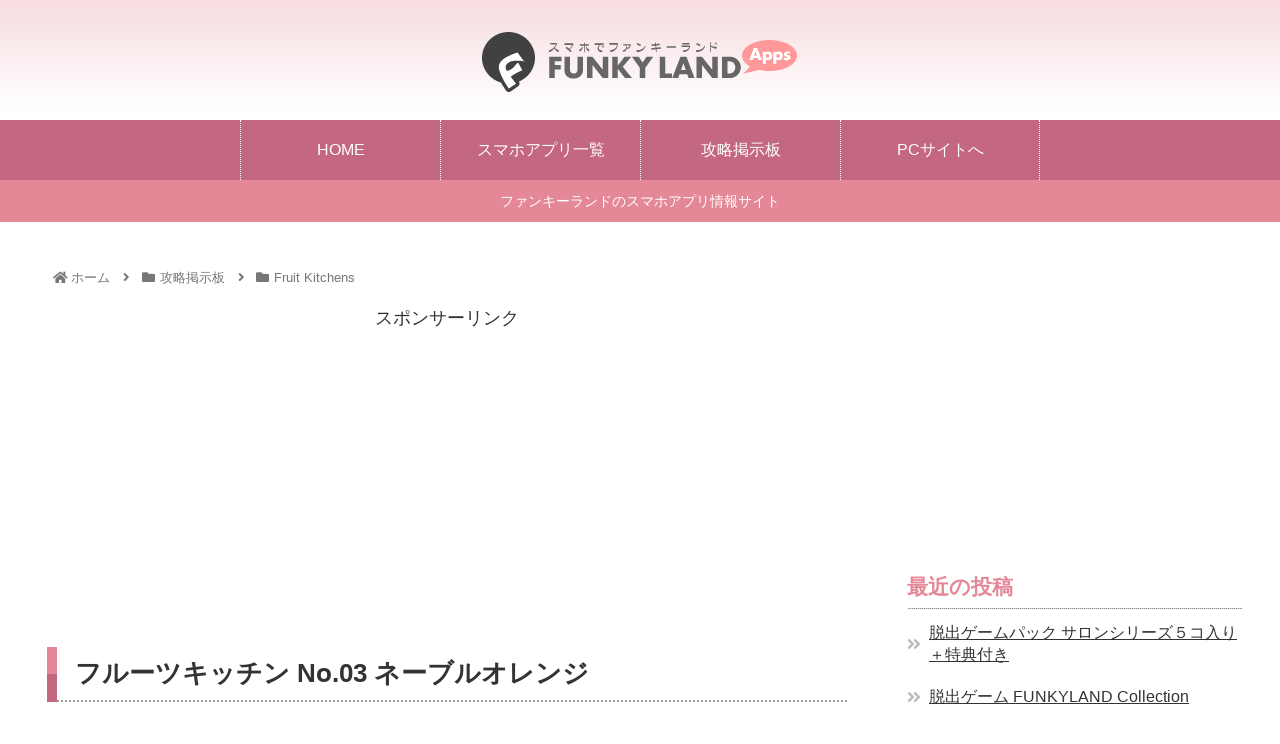

--- FILE ---
content_type: text/html; charset=utf-8
request_url: https://www.google.com/recaptcha/api2/aframe
body_size: 269
content:
<!DOCTYPE HTML><html><head><meta http-equiv="content-type" content="text/html; charset=UTF-8"></head><body><script nonce="qBRqg7MDN3SR5S1H4r6vKQ">/** Anti-fraud and anti-abuse applications only. See google.com/recaptcha */ try{var clients={'sodar':'https://pagead2.googlesyndication.com/pagead/sodar?'};window.addEventListener("message",function(a){try{if(a.source===window.parent){var b=JSON.parse(a.data);var c=clients[b['id']];if(c){var d=document.createElement('img');d.src=c+b['params']+'&rc='+(localStorage.getItem("rc::a")?sessionStorage.getItem("rc::b"):"");window.document.body.appendChild(d);sessionStorage.setItem("rc::e",parseInt(sessionStorage.getItem("rc::e")||0)+1);localStorage.setItem("rc::h",'1769259271102');}}}catch(b){}});window.parent.postMessage("_grecaptcha_ready", "*");}catch(b){}</script></body></html>

--- FILE ---
content_type: text/css
request_url: https://appfunkyland.com/m/wp-content/themes/cocoon-child-master/style.css?ver=6.9&fver=20251002122135
body_size: 2533
content:
@charset "UTF-8";

/*!
Theme Name: Cocoon Child
Description: Cocoon専用の子テーマ
Theme URI: https://wp-cocoon.com/
Author: わいひら
Author URI: https://nelog.jp/
Template:   cocoon-master
Version:    1.1.3
*/

/************************************
** 子テーマ用のスタイルを書く
************************************/
/*必要ならばここにコードを書く*/
.red, .bold-red {
	color: #F00;
}
.alert-box {
	border-radius: 8px;
}

/* リスト */
.app_list_feature {
	list-style: none;
	padding: 0 !important;
	margin: 0;
}
.app_list_feature li {
	margin-left: 0 !important;
	padding-left: 1.4em;
	position: relative;
}
.app_list_feature li::before {
	font-family: "Font Awesome 5 Free";
	font-weight: 900;
	content: "\f0eb";
	color: #FC0;
	position: absolute;
	left: 0;
}

/* ブログカード */
.blogcard-wrap {
	width: 99%;
}
.blogcard {
	line-height: 1.5;
	padding: 1.6% 2.2% 1.6%;
	border: 1px solid #ccc;
	border-radius: 0;
}
.blogcard-title {
	font-size: 1.1em;
	color: #e48898;
	border-bottom: 2px dotted #ccc;
}
.blogcard-snippet {
	font-size: 0.85em;
}
.blogcard-site {
	display: none;
}
.blogcard-footer {
	font-size: 12px;
	color: #666;
}

/* 本体 */
.header {
	background: linear-gradient(to bottom, #F7DCE0, #FFF 90%);
}
.logo-image {
	padding: 0;
	line-height: 0;
}
.content, .footer {
	margin-top: 10px;
}

/* サイドバー */
.sidebar h3 {
	color: #e48898;
	margin-bottom: 3px;
	padding: 3px 0;
	background: none;
	border-bottom: 1px dotted #666;
}
.sidebar ul {
	font-size: 16px;
	padding: 0;
}
.sidebar ul li {
	line-height: 1.4;
	display: flex;
	align-items: center;
}
.sidebar ul li::before {
	font-family: "Font Awesome 5 Free";
	content: "\f101";
	font-weight: bold;
	color: #bbb;
	margin-right: 4px;
}
.widget_recent_entries ul li a, .widget_categories ul li a, .widget_archive ul li a, .widget_pages ul li a, .widget_meta ul li a, .widget_rss ul li a, .widget_nav_menu ul li a {
	text-decoration: underline;
	width: 100%;
}
.widget_recent_entries ul li a:hover, .widget_categories ul li a:hover, .widget_archive ul li a:hover, .widget_pages ul li a:hover, .widget_meta ul li a:hover, .widget_rss ul li a:hover, .widget_nav_menu ul li a:hover {
	color: #F00;
	text-decoration: none;
	background: #FFF9E3;
}

/* メニュー */
#navi .navi-in > ul > li {
  border-left: 1px dotted #fff;
}
#navi .navi-in > ul > li:last-child {
  border-right: 1px dotted #fff;
}
.navi-in > ul > .menu-item-has-children > a::after { 
  right: 10px; 
}
#navi .navi-in > .menu-header .sub-menu{
	border-bottom: 1px dotted #fff;
}
.navi-in > ul .sub-menu li {
	border-top: 1px solid #D1899D;
}

/* フッター-メニュー */
.navi-footer-in > .menu-footer li {
	border-left: dotted 3px #E2B4C0;
}
.navi-footer-in > .menu-footer li:last-child {
	border-right: dotted 3px #E2B4C0;
}
.navi-footer-in a:hover {
	background-color: #D1899D;
}

/* スマホアプリページ */
.app_btn_android a {
	background: linear-gradient(to bottom, #79B940, #689f38 70%);
	border: 0;
}
.app_btn_android a::before {
	font-family: "Font Awesome 5 Free";
	font-weight: 900;
	content: "\f3cd";
	font-size: 24px;
}
.app_btn_ios a {
	background: linear-gradient(to bottom, #666, #333 70%);
	border: 0;
}
.app_btn_ios a::before {
	font-family: "Font Awesome 5 Free";
	font-weight: 900;
	content: "\f3cd";
	font-size: 24px;
}
.app_btn_android a::after, .app_btn_ios a::after {
	content: "";
}

/* 本文見出し */
.article h1 {
	position: relative;
	padding: .4em 0 .5em .7em;
	border-left: 10px solid #E48898;
}
.article h1::before {
	position: absolute;
	left: -10px;
	bottom: 0;
	content: '';
	width: 10px;
	height: 50%;
	background-color: #C46780;
}
.article h1::after {
	position: absolute;
	left: 0;
	bottom: 0;
	content: '';
	width: 100%;
	height: 0;
	border-bottom: 2px dotted #999;
}

.article h2 {
	position: relative;
	margin-top: 2em;
	margin-bottom: 1em;
	padding: 12px 0 8px 0;
	background: none;
	border-bottom: 4px solid #CCC;
}
.article h2::before {
	font-family: "Font Awesome 5 Free";
	content: "\f0ab";
	font-weight: 900;
	color: #C46780;
	margin-right: .3em;
}
.article h2::after {
	position: absolute;
	bottom: -4px;
	left: 0;
	z-index: 2;
	content: '';
	width: 25%;
	height: 4px;
	background-color: #C46780;
}

.article h3 {
	position: relative;
	margin: 1.8em 0 1em 0;
	padding: .9em 1.1em;
	color: #813247;
	border: 0;
	border-radius: 8px;
	background: #E2B4C0;
}
.article h3::after {
	position: absolute;
	bottom: -9px;
	left: 1em;
	width: 0;
	height: 0;
	content: '';
	border-width: 10px 10px 0 10px;
	border-style: solid;
	border-color: #E2B4C0 transparent transparent transparent;
}

/* エントリーカード */
.entry-card-title, .related-entry-card-title {
	color: #e48898;
}
.ecb-entry-border .entry-card-wrap {
	border: none;
	border-bottom: dotted 1px #666;
}
.a-wrap:hover {
	background-color: #FFF9E3;
}
.entry-card-title, .related-entry-card-title {
	font-size: 22px;
	line-height: 1.3;
	padding: 5px 0;
	margin-bottom: 10px;
	border-bottom: dotted 3px #CCC;
}

/* 次のページボタン */
.pagination-next-link, .page-numbers {
	color: #D1899D;
	background: #FFF;
	border: 1px solid #D1899D;
}
.pagination-next-link {
	border-radius: 8px;
}
.pagination-next-link:hover, .pagination a:hover, .comment-page-link a:hover {
	color: #FFF;
	background: #E2B4C0;
}
.pagination .current, .comment-page-link .current {
	color: #FFF;
	background: #D1899D;
}
.page-numbers.dots {
	opacity: 1;
	background: none;
}
.comment-page-link .page-numbers {
	margin-bottom: 4px;
}

/* カテゴリーラベル */
.cat-label, .eye-catch .cat-label {
	margin-left: 3px;
	margin-top: 3px;
	padding: 2px 5px;
	background: #f36;
	border: none;
}

/* シェア */
.sns-buttons a {
	border-radius: 100vh;
}
.sns-share-message, .sns-follow-message {
	display: flex;
	justify-content: center;
	align-items: center;
	text-align: center;
	margin-bottom: 6px;
}
.sns-share-message::before, .sns-follow-message::before,
.sns-share-message::after, .sns-follow-message::after {
	content: '';
	width: 20%;
	height: 2px;
	background-color: #CCC;
}
.sns-share-message::before, .sns-follow-message::before {
	margin-right: 1.5em;
}
.sns-share-message::after, .sns-follow-message::after {
	margin-left: 1.5em;
}

.cat-link, .tag-link, .comment-reply-link {
	padding-left: 8px;
	padding-right: 12px;
	border-radius: 5px;
}
.cat-link .fa-folder {
	color: #FD0;
}
.entry-categories-tags .tax-icon {
	margin-right: .4em;
}
.tag-link:hover {
	background: #FEE;
}

/* コメント欄 */
.comment-title {
	color: #e48898;
	border-bottom: 1px solid #ccc;
}
.commets-list > li {
	margin-bottom: 1em;
	padding: 1em;
	background: #fafafa;
	border: 1px solid #ccc;
	border-radius: 8px;
}
.fn {
	font-size: 18px;
	font-style: normal;
}
.fn::after {
	content: "さん";
	font-size: 12px;
	margin-left: .5em;
}
.says {
	font-size: 12px;
	display: none;
}
.commets-list .avatar {
	margin-right: 12px;
	padding: 2px;
	background: #fff;
	border: 1px solid #ccc;
	float: left;
}
.commets-list blockquote {
    background: #f2f2f2;
    border-radius: 5px;
}

/************************************
** レスポンシブデザイン用のメディアクエリ
************************************/
/*1023px以下*/
@media screen and (max-width: 1023px){
	/*必要ならばここにコードを書く*/
}

/*834px以下*/
@media screen and (max-width: 834px){
	/*必要ならばここにコードを書く*/
	.content, .footer, main.main {
		margin: 0;
	}
	.main, .sidebar {
		border-radius: 0;
	}
	main.main {
		padding: 10px 15px;
	}

	#header-container .navi {
		padding: 0;
		border: 0;
	}
	
	/* エントリーカード */
	.entry-card-title, .related-entry-card-title {
		font-size: 18px;
		padding: 3px 0;
		margin-bottom: 6px;
	}
	.ecb-entry-border .entry-card-wrap {
		border-radius: 5px;
	}

	/* カテゴリーラベル */
	.cat-label {
		font-size: 9px;
	}

	/* フッター-メニュー */
	.navi-footer-in > .menu-footer li:last-child {
		border-right: none;
	}
}

/*480px以下*/
@media screen and (max-width: 480px){
	/*必要ならばここにコードを書く*/
	main.main {
		padding: 10px 10px;
	}
	
	/* エントリーカード */
	.entry-card-title, .related-entry-card-title {
		font-size: 16px;
		padding: 2px 0;
		margin-bottom: 4px;
	}
}
